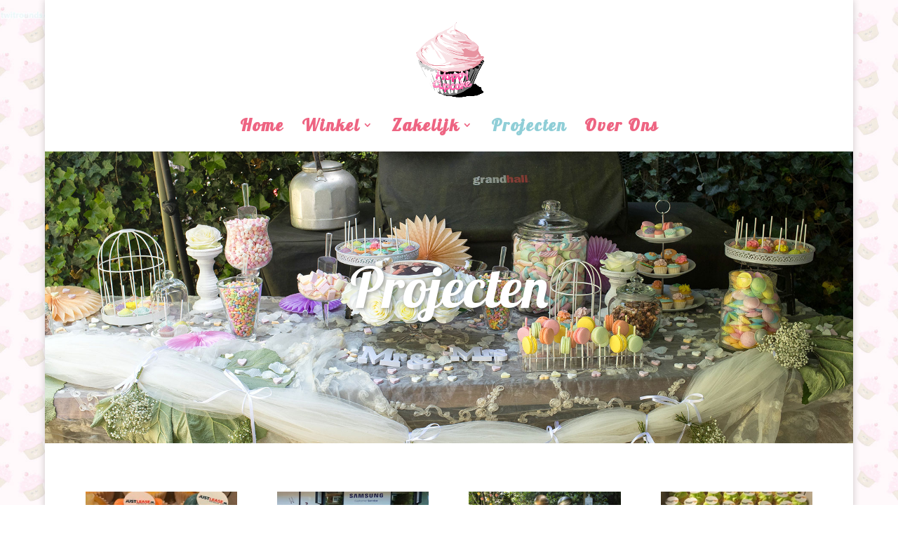

--- FILE ---
content_type: text/html; charset=UTF-8
request_url: https://www.happycupcake.eu/projecten/
body_size: 6841
content:
<!DOCTYPE html>
<html lang="nl" prefix="og: http://ogp.me/ns#">
<head>
	<meta charset="UTF-8" />
<meta http-equiv="X-UA-Compatible" content="IE=edge">
	<link rel="pingback" href="https://www.happycupcake.eu/xmlrpc.php" />

	<script type="text/javascript">
		document.documentElement.className = 'js';
	</script>

	<script>var et_site_url='https://www.happycupcake.eu';var et_post_id='689';function et_core_page_resource_fallback(a,b){"undefined"===typeof b&&(b=a.sheet.cssRules&&0===a.sheet.cssRules.length);b&&(a.onerror=null,a.onload=null,a.href?a.href=et_site_url+"/?et_core_page_resource="+a.id+et_post_id:a.src&&(a.src=et_site_url+"/?et_core_page_resource="+a.id+et_post_id))}
</script><title>Projecten met lekkernijen - Happy Cupcake</title>

<!-- This site is optimized with the Yoast SEO Premium plugin v9.0.2 - https://yoast.com/wordpress/plugins/seo/ -->
<meta name="description" content="Bekijk hier al de lekkernijen die Happy Cupcake in de jaren heeft verzorgd voor verschillende klanten. Wil je ook cupcakes bestellen? neem dan contact met ons op voor een gesprek!"/>
<link rel="canonical" href="https://www.happycupcake.eu/projecten/" />
<meta property="og:locale" content="nl_NL" />
<meta property="og:type" content="article" />
<meta property="og:title" content="Projecten met lekkernijen - Happy Cupcake" />
<meta property="og:description" content="Bekijk hier al de lekkernijen die Happy Cupcake in de jaren heeft verzorgd voor verschillende klanten. Wil je ook cupcakes bestellen? neem dan contact met ons op voor een gesprek!" />
<meta property="og:url" content="https://www.happycupcake.eu/projecten/" />
<meta property="og:site_name" content="Happy cupcake" />
<meta name="twitter:card" content="summary_large_image" />
<meta name="twitter:description" content="Bekijk hier al de lekkernijen die Happy Cupcake in de jaren heeft verzorgd voor verschillende klanten. Wil je ook cupcakes bestellen? neem dan contact met ons op voor een gesprek!" />
<meta name="twitter:title" content="Projecten met lekkernijen - Happy Cupcake" />
<!-- / Yoast SEO Premium plugin. -->

<link rel='dns-prefetch' href='//fonts.googleapis.com' />
<link rel='dns-prefetch' href='//s.w.org' />
<link rel="alternate" type="application/rss+xml" title="Happy cupcake &raquo; Feed" href="https://www.happycupcake.eu/feed/" />
<link rel="alternate" type="application/rss+xml" title="Happy cupcake &raquo; Reactiesfeed" href="https://www.happycupcake.eu/comments/feed/" />
<!-- This site uses the Google Analytics by MonsterInsights plugin v7.10.0 - Using Analytics tracking - https://www.monsterinsights.com/ -->
<script type="text/javascript" data-cfasync="false">
	var mi_version         = '7.10.0';
	var mi_track_user      = true;
	var mi_no_track_reason = '';
	
	var disableStr = 'ga-disable-UA-113859458-1';

	/* Function to detect opted out users */
	function __gaTrackerIsOptedOut() {
		return document.cookie.indexOf(disableStr + '=true') > -1;
	}

	/* Disable tracking if the opt-out cookie exists. */
	if ( __gaTrackerIsOptedOut() ) {
		window[disableStr] = true;
	}

	/* Opt-out function */
	function __gaTrackerOptout() {
	  document.cookie = disableStr + '=true; expires=Thu, 31 Dec 2099 23:59:59 UTC; path=/';
	  window[disableStr] = true;
	}
	
	if ( mi_track_user ) {
		(function(i,s,o,g,r,a,m){i['GoogleAnalyticsObject']=r;i[r]=i[r]||function(){
			(i[r].q=i[r].q||[]).push(arguments)},i[r].l=1*new Date();a=s.createElement(o),
			m=s.getElementsByTagName(o)[0];a.async=1;a.src=g;m.parentNode.insertBefore(a,m)
		})(window,document,'script','//www.google-analytics.com/analytics.js','__gaTracker');

		__gaTracker('create', 'UA-113859458-1', 'auto');
		__gaTracker('set', 'forceSSL', true);
		__gaTracker('require', 'displayfeatures');
		__gaTracker('send','pageview');
	} else {
		console.log( "" );
		(function() {
			/* https://developers.google.com/analytics/devguides/collection/analyticsjs/ */
			var noopfn = function() {
				return null;
			};
			var noopnullfn = function() {
				return null;
			};
			var Tracker = function() {
				return null;
			};
			var p = Tracker.prototype;
			p.get = noopfn;
			p.set = noopfn;
			p.send = noopfn;
			var __gaTracker = function() {
				var len = arguments.length;
				if ( len === 0 ) {
					return;
				}
				var f = arguments[len-1];
				if ( typeof f !== 'object' || f === null || typeof f.hitCallback !== 'function' ) {
					console.log( 'Not running function __gaTracker(' + arguments[0] + " ....) because you are not being tracked. " + mi_no_track_reason );
					return;
				}
				try {
					f.hitCallback();
				} catch (ex) {

				}
			};
			__gaTracker.create = function() {
				return new Tracker();
			};
			__gaTracker.getByName = noopnullfn;
			__gaTracker.getAll = function() {
				return [];
			};
			__gaTracker.remove = noopfn;
			window['__gaTracker'] = __gaTracker;
					})();
		}
</script>
<!-- / Google Analytics by MonsterInsights -->
		<script type="text/javascript">
			window._wpemojiSettings = {"baseUrl":"https:\/\/s.w.org\/images\/core\/emoji\/11\/72x72\/","ext":".png","svgUrl":"https:\/\/s.w.org\/images\/core\/emoji\/11\/svg\/","svgExt":".svg","source":{"concatemoji":"https:\/\/www.happycupcake.eu\/wp-includes\/js\/wp-emoji-release.min.js?ver=4.9.28"}};
			!function(e,a,t){var n,r,o,i=a.createElement("canvas"),p=i.getContext&&i.getContext("2d");function s(e,t){var a=String.fromCharCode;p.clearRect(0,0,i.width,i.height),p.fillText(a.apply(this,e),0,0);e=i.toDataURL();return p.clearRect(0,0,i.width,i.height),p.fillText(a.apply(this,t),0,0),e===i.toDataURL()}function c(e){var t=a.createElement("script");t.src=e,t.defer=t.type="text/javascript",a.getElementsByTagName("head")[0].appendChild(t)}for(o=Array("flag","emoji"),t.supports={everything:!0,everythingExceptFlag:!0},r=0;r<o.length;r++)t.supports[o[r]]=function(e){if(!p||!p.fillText)return!1;switch(p.textBaseline="top",p.font="600 32px Arial",e){case"flag":return s([55356,56826,55356,56819],[55356,56826,8203,55356,56819])?!1:!s([55356,57332,56128,56423,56128,56418,56128,56421,56128,56430,56128,56423,56128,56447],[55356,57332,8203,56128,56423,8203,56128,56418,8203,56128,56421,8203,56128,56430,8203,56128,56423,8203,56128,56447]);case"emoji":return!s([55358,56760,9792,65039],[55358,56760,8203,9792,65039])}return!1}(o[r]),t.supports.everything=t.supports.everything&&t.supports[o[r]],"flag"!==o[r]&&(t.supports.everythingExceptFlag=t.supports.everythingExceptFlag&&t.supports[o[r]]);t.supports.everythingExceptFlag=t.supports.everythingExceptFlag&&!t.supports.flag,t.DOMReady=!1,t.readyCallback=function(){t.DOMReady=!0},t.supports.everything||(n=function(){t.readyCallback()},a.addEventListener?(a.addEventListener("DOMContentLoaded",n,!1),e.addEventListener("load",n,!1)):(e.attachEvent("onload",n),a.attachEvent("onreadystatechange",function(){"complete"===a.readyState&&t.readyCallback()})),(n=t.source||{}).concatemoji?c(n.concatemoji):n.wpemoji&&n.twemoji&&(c(n.twemoji),c(n.wpemoji)))}(window,document,window._wpemojiSettings);
		</script>
		<meta content="Divi v.3.19.10" name="generator"/><style type="text/css">
img.wp-smiley,
img.emoji {
	display: inline !important;
	border: none !important;
	box-shadow: none !important;
	height: 1em !important;
	width: 1em !important;
	margin: 0 .07em !important;
	vertical-align: -0.1em !important;
	background: none !important;
	padding: 0 !important;
}
</style>
<link rel='stylesheet' id='contact-form-7-css'  href='https://www.happycupcake.eu/wp-content/plugins/contact-form-7/includes/css/styles.css?ver=5.0' type='text/css' media='all' />
<link rel='stylesheet' id='divi-style-css'  href='https://www.happycupcake.eu/wp-content/themes/Divi/style.css?ver=3.19.10' type='text/css' media='all' />
<link rel='stylesheet' id='et-builder-googlefonts-cached-css'  href='https://fonts.googleapis.com/css?family=Lobster%3Aregular%7CAbel%3Aregular&#038;ver=4.9.28#038;subset=latin,latin-ext' type='text/css' media='all' />
<link rel='stylesheet' id='dashicons-css'  href='https://www.happycupcake.eu/wp-includes/css/dashicons.min.css?ver=4.9.28' type='text/css' media='all' />
<script type='text/javascript' src='https://www.happycupcake.eu/wp-includes/js/jquery/jquery.js?ver=1.12.4'></script>
<script type='text/javascript' src='https://www.happycupcake.eu/wp-includes/js/jquery/jquery-migrate.min.js?ver=1.4.1'></script>
<script type='text/javascript'>
/* <![CDATA[ */
var monsterinsights_frontend = {"js_events_tracking":"true","download_extensions":"doc,pdf,ppt,zip,xls,docx,pptx,xlsx","inbound_paths":"[]","home_url":"https:\/\/www.happycupcake.eu","hash_tracking":"false"};
/* ]]> */
</script>
<script type='text/javascript' src='https://www.happycupcake.eu/wp-content/plugins/google-analytics-for-wordpress/assets/js/frontend.min.js?ver=7.10.0'></script>
<link rel='https://api.w.org/' href='https://www.happycupcake.eu/wp-json/' />
<link rel="EditURI" type="application/rsd+xml" title="RSD" href="https://www.happycupcake.eu/xmlrpc.php?rsd" />
<link rel="wlwmanifest" type="application/wlwmanifest+xml" href="https://www.happycupcake.eu/wp-includes/wlwmanifest.xml" /> 
<meta name="generator" content="WordPress 4.9.28" />
<link rel='shortlink' href='https://www.happycupcake.eu/?p=689' />
<link rel="alternate" type="application/json+oembed" href="https://www.happycupcake.eu/wp-json/oembed/1.0/embed?url=https%3A%2F%2Fwww.happycupcake.eu%2Fprojecten%2F" />
<link rel="alternate" type="text/xml+oembed" href="https://www.happycupcake.eu/wp-json/oembed/1.0/embed?url=https%3A%2F%2Fwww.happycupcake.eu%2Fprojecten%2F&#038;format=xml" />
<meta name="viewport" content="width=device-width, initial-scale=1.0, maximum-scale=1.0, user-scalable=0" /><style type="text/css" id="custom-background-css">
body.custom-background { background-image: url("https://www.happycupcake.eu/wp-content/uploads/2018/02/bg.jpg"); background-position: left top; background-size: auto; background-repeat: repeat; background-attachment: fixed; }
</style>
<!-- Global site tag (gtag.js) - Google Analytics -->
<script async src="https://www.googletagmanager.com/gtag/js?id=G-ERNT2D2TQ2"></script>
<script>
  window.dataLayer = window.dataLayer || [];
  function gtag(){dataLayer.push(arguments);}
  gtag('js', new Date());

  gtag('config', 'G-ERNT2D2TQ2');
</script>
<!-- Global site tag (gtag.js) - Google Analytics -->
<script async src="https://www.googletagmanager.com/gtag/js?id=UA-166126578-1"></script>
<script>
  window.dataLayer = window.dataLayer || [];
  function gtag(){dataLayer.push(arguments);}
  gtag('js', new Date());

  gtag('config', 'UA-166126578-1');
</script>
<link rel="stylesheet" id="et-core-unified-cached-inline-styles" href="https://www.happycupcake.eu/wp-content/cache/et/689/et-core-unified-17674872377921.min.css" onerror="et_core_page_resource_fallback(this, true)" onload="et_core_page_resource_fallback(this)" /></head>
<body data-rsssl=1 class="page-template-default page page-id-689 custom-background et_pb_button_helper_class et_fullwidth_nav et_fullwidth_secondary_nav et_fixed_nav et_boxed_layout et_show_nav et_hide_fixed_logo et_cover_background et_pb_gutter osx et_pb_gutters3 et_primary_nav_dropdown_animation_fade et_secondary_nav_dropdown_animation_fade et_pb_footer_columns3 et_header_style_centered et_pb_pagebuilder_layout et_right_sidebar et_divi_theme et-db et_minified_js et_minified_css">
	<div id="page-container">

	
	
			<header id="main-header" data-height-onload="170">
			<div class="container clearfix et_menu_container">
							<div class="logo_container">
					<span class="logo_helper"></span>
					<a href="https://www.happycupcake.eu/">
						<img src="https://www.happycupcake.eu/wp-content/uploads/2017/11/500.png" alt="Happy cupcake" id="logo" data-height-percentage="64" />
					</a>
				</div>
							<div id="et-top-navigation" data-height="170" data-fixed-height="170">
											<nav id="top-menu-nav">
						<ul id="top-menu" class="nav"><li id="menu-item-180" class="menu-item menu-item-type-post_type menu-item-object-page menu-item-home menu-item-180"><a href="https://www.happycupcake.eu/">Home</a></li>
<li id="menu-item-342" class="menu-item menu-item-type-post_type menu-item-object-page menu-item-has-children menu-item-342"><a href="https://www.happycupcake.eu/winkel/">Winkel</a>
<ul class="sub-menu">
	<li id="menu-item-347" class="menu-item menu-item-type-post_type menu-item-object-page menu-item-347"><a href="https://www.happycupcake.eu/winkel/cupcakes/">Cupcakes</a></li>
	<li id="menu-item-346" class="menu-item menu-item-type-post_type menu-item-object-page menu-item-346"><a href="https://www.happycupcake.eu/winkel/macarons-2/">Macarons</a></li>
	<li id="menu-item-1275" class="menu-item menu-item-type-post_type menu-item-object-page menu-item-1275"><a href="https://www.happycupcake.eu/winkel/bonbons-van-la-boheme/">Bonbons van La Boheme</a></li>
	<li id="menu-item-345" class="menu-item menu-item-type-post_type menu-item-object-page menu-item-345"><a href="https://www.happycupcake.eu/winkel/cookie-dough/">Cookie Dough</a></li>
	<li id="menu-item-1336" class="menu-item menu-item-type-post_type menu-item-object-page menu-item-1336"><a href="https://www.happycupcake.eu/winkel/donuts/">Donuts</a></li>
	<li id="menu-item-344" class="menu-item menu-item-type-post_type menu-item-object-page menu-item-344"><a href="https://www.happycupcake.eu/winkel/popcakes/">Popcakes</a></li>
	<li id="menu-item-343" class="menu-item menu-item-type-post_type menu-item-object-page menu-item-343"><a href="https://www.happycupcake.eu/winkel/fudge/">Fudge</a></li>
	<li id="menu-item-442" class="menu-item menu-item-type-post_type menu-item-object-page menu-item-442"><a href="https://www.happycupcake.eu/winkel/chocolade/">Chocolade</a></li>
	<li id="menu-item-655" class="menu-item menu-item-type-post_type menu-item-object-page menu-item-655"><a href="https://www.happycupcake.eu/winkel/marsepein-en-fondant/">Marsepein en fondant</a></li>
	<li id="menu-item-653" class="menu-item menu-item-type-post_type menu-item-object-page menu-item-653"><a href="https://www.happycupcake.eu/winkel/feest-cupcakes/">Feest cupcakes</a></li>
</ul>
</li>
<li id="menu-item-1470" class="menu-item menu-item-type-post_type menu-item-object-page menu-item-has-children menu-item-1470"><a href="https://www.happycupcake.eu/winkel/cupcakes-met-bedrijfslogo/">Zakelijk</a>
<ul class="sub-menu">
	<li id="menu-item-654" class="menu-item menu-item-type-post_type menu-item-object-page menu-item-654"><a href="https://www.happycupcake.eu/winkel/cupcakes-met-bedrijfslogo/">Cupcakes met logo</a></li>
	<li id="menu-item-656" class="menu-item menu-item-type-post_type menu-item-object-page menu-item-656"><a href="https://www.happycupcake.eu/winkel/relatiegeschenken/">Relatiegeschenken</a></li>
</ul>
</li>
<li id="menu-item-696" class="menu-item menu-item-type-post_type menu-item-object-page current-menu-item page_item page-item-689 current_page_item menu-item-696"><a href="https://www.happycupcake.eu/projecten/">Projecten</a></li>
<li id="menu-item-662" class="menu-item menu-item-type-post_type menu-item-object-page menu-item-662"><a href="https://www.happycupcake.eu/over-ons/">Over Ons</a></li>
</ul>						</nav>
					
					
					
					
					<div id="et_mobile_nav_menu">
				<div class="mobile_nav closed">
					<span class="select_page">Selecteer een pagina</span>
					<span class="mobile_menu_bar mobile_menu_bar_toggle"></span>
				</div>
			</div>				</div> <!-- #et-top-navigation -->
			</div> <!-- .container -->
			<div class="et_search_outer">
				<div class="container et_search_form_container">
					<form role="search" method="get" class="et-search-form" action="https://www.happycupcake.eu/">
					<input type="search" class="et-search-field" placeholder="Zoek &hellip;" value="" name="s" title="Zoek naar:" />					</form>
					<span class="et_close_search_field"></span>
				</div>
			</div>
		</header> <!-- #main-header -->
			<div id="et-main-area">
	
<div id="main-content">


			
				<article id="post-689" class="post-689 page type-page status-publish hentry">

				
					<div class="entry-content">
					<div id="et-boc" class="et-boc">
			
			<div class="et_builder_inner_content et_pb_gutters3">
				<div class="et_pb_section et_pb_section_0 et_pb_with_background et_section_regular">
				
				
				
				
					<div class="et_pb_row et_pb_row_0">
				<div class="et_pb_column et_pb_column_4_4 et_pb_column_0    et_pb_css_mix_blend_mode_passthrough et-last-child">
				
				
				<div class="et_pb_module et_pb_cta_0 et_pb_promo et_pb_bg_layout_dark  et_pb_text_align_center et_pb_no_bg">
				
				
				<div class="et_pb_promo_description">
					<h1 class="et_pb_module_header">Projecten</h1>
					
				</div>
				
			</div>
			</div> <!-- .et_pb_column -->
				
				
			</div> <!-- .et_pb_row -->
				
				
			</div> <!-- .et_pb_section --><div class="et_pb_section et_pb_section_1 et_section_regular">
				
				
				
				
					<div class="et_pb_row et_pb_row_1">
				<div class="et_pb_column et_pb_column_4_4 et_pb_column_1    et_pb_css_mix_blend_mode_passthrough et-last-child">
				
				
				<div class="et_pb_module et_pb_portfolio_0 et_pb_bg_layout_light et_pb_portfolio_grid clearfix">
				<div class="et_pb_ajax_pagination_container">
					
					
					<div class="et_pb_portfolio_grid_items">
										<div id="post-155" class="post-155 project type-project status-publish has-post-thumbnail hentry et_pb_portfolio_item et_pb_grid_item">

										<a href="https://www.happycupcake.eu/project/terberg-leasing/" title="Terberg Leasing">
													<span class="et_portfolio_image">
								<img src="https://www.happycupcake.eu/wp-content/uploads/2018/02/Just-Lease-e1517863462841-400x284.jpg" alt="Terberg Leasing" width="400" height="284" />
								<span class="et_overlay"></span>							</span>
											</a>
					
											<h2 class="et_pb_module_header">
							<a href="https://www.happycupcake.eu/project/terberg-leasing/" title="Terberg Leasing">
								Terberg Leasing							</a>
						</h2>
					

					
				</div><!-- .et_pb_portfolio_item -->
								<div id="post-138" class="post-138 project type-project status-publish has-post-thumbnail hentry et_pb_portfolio_item et_pb_grid_item">

										<a href="https://www.happycupcake.eu/project/djade-evenementen/" title="Djade evenementen">
													<span class="et_portfolio_image">
								<img src="https://www.happycupcake.eu/wp-content/uploads/2018/02/foto-homepage-400x284.jpg" alt="Djade evenementen" width="400" height="284" />
								<span class="et_overlay"></span>							</span>
											</a>
					
											<h2 class="et_pb_module_header">
							<a href="https://www.happycupcake.eu/project/djade-evenementen/" title="Djade evenementen">
								Djade evenementen							</a>
						</h2>
					

					
				</div><!-- .et_pb_portfolio_item -->
								<div id="post-133" class="post-133 project type-project status-publish has-post-thumbnail hentry et_pb_portfolio_item et_pb_grid_item">

										<a href="https://www.happycupcake.eu/project/sweet-table-bruiloft/" title="Sweet Table bruiloft">
													<span class="et_portfolio_image">
								<img src="https://www.happycupcake.eu/wp-content/uploads/2017/11/Foto-bruiloft2-400x284.jpg" alt="Sweet Table bruiloft" width="400" height="284" />
								<span class="et_overlay"></span>							</span>
											</a>
					
											<h2 class="et_pb_module_header">
							<a href="https://www.happycupcake.eu/project/sweet-table-bruiloft/" title="Sweet Table bruiloft">
								Sweet Table bruiloft							</a>
						</h2>
					

					
				</div><!-- .et_pb_portfolio_item -->
								<div id="post-122" class="post-122 project type-project status-publish has-post-thumbnail hentry et_pb_portfolio_item et_pb_grid_item">

										<a href="https://www.happycupcake.eu/project/holland-casino-40-jaar/" title="Holland casino 40 jaar">
													<span class="et_portfolio_image">
								<img src="https://www.happycupcake.eu/wp-content/uploads/2018/02/HC-400x284.jpg" alt="Holland casino 40 jaar" width="400" height="284" />
								<span class="et_overlay"></span>							</span>
											</a>
					
											<h2 class="et_pb_module_header">
							<a href="https://www.happycupcake.eu/project/holland-casino-40-jaar/" title="Holland casino 40 jaar">
								Holland casino 40 jaar							</a>
						</h2>
					

					
				</div><!-- .et_pb_portfolio_item -->
				
					</div>
					<div class="pagination clearfix">
							
							
						</div>
				</div>
			</div> <!-- .et_pb_portfolio -->
			</div> <!-- .et_pb_column -->
				
				
			</div> <!-- .et_pb_row -->
				
				
			</div> <!-- .et_pb_section -->			</div>
			
		</div>					</div> <!-- .entry-content -->

				
				</article> <!-- .et_pb_post -->

			

</div> <!-- #main-content -->


	<span class="et_pb_scroll_top et-pb-icon"></span>


			<footer id="main-footer">
				
<div class="container">
    <div id="footer-widgets" class="clearfix">
		<div class="footer-widget"><div id="text-2" class="fwidget et_pb_widget widget_text"><h4 class="title">Contact</h4>			<div class="textwidget"><p>Happy Cupcake<br />
Kerkstraat 18<br />
3401 CN IJsselstein</p>
<p>E-mail: <a href="mailto:info@happycupcake.eu">info@happycupcake.eu</a><br />
Telefoon: 06 28525018</p>
<p>Kvk: 70483256</p>
</div>
		</div> <!-- end .fwidget --></div> <!-- end .footer-widget --><div class="footer-widget"><div id="text-3" class="fwidget et_pb_widget widget_text"><h4 class="title">Openingstijden van de winkel in IJsselstein:</h4>			<div class="textwidget"><p>Maandag        Gesloten<br />
Dinsdag          Gesloten<br />
Woensdag      10.00 tot 16.00<br />
Donderdag      10.00 tot 16.00<br />
Vrijdag            10.00 tot 18.00<br />
Zaterdag         10.00 tot 17.00<br />
Zondag          Gesloten</p>
<p>&nbsp;</p>
</div>
		</div> <!-- end .fwidget --></div> <!-- end .footer-widget --><div class="footer-widget"></div> <!-- end .footer-widget -->    </div> <!-- #footer-widgets -->
</div>    <!-- .container -->

		
				<div id="footer-bottom">
					<div class="container clearfix">
				<ul class="et-social-icons">

	<li class="et-social-icon et-social-facebook">
		<a href="https://www.facebook.com/happycupcake.nl/" class="icon">
			<span>Facebook</span>
		</a>
	</li>

</ul>					</div>	<!-- .container -->
				</div>
			</footer> <!-- #main-footer -->
		</div> <!-- #et-main-area -->


	</div> <!-- #page-container -->

		<script type="text/javascript">
			</script>
	<script type='text/javascript'>
/* <![CDATA[ */
var wpcf7 = {"apiSettings":{"root":"https:\/\/www.happycupcake.eu\/wp-json\/contact-form-7\/v1","namespace":"contact-form-7\/v1"},"recaptcha":{"messages":{"empty":"Graag verifi\u00ebren dat je geen robot bent."}}};
/* ]]> */
</script>
<script type='text/javascript' src='https://www.happycupcake.eu/wp-content/plugins/contact-form-7/includes/js/scripts.js?ver=5.0'></script>
<script type='text/javascript'>
/* <![CDATA[ */
var wpcf7_redirect_forms = [];
/* ]]> */
</script>
<script type='text/javascript' src='https://www.happycupcake.eu/wp-content/plugins/wpcf7-redirect/js/wpcf7-redirect-script.js'></script>
<script type='text/javascript'>
/* <![CDATA[ */
var DIVI = {"item_count":"%d Item","items_count":"%d Items"};
var et_shortcodes_strings = {"previous":"Vorig","next":"Volgende"};
var et_pb_custom = {"ajaxurl":"https:\/\/www.happycupcake.eu\/wp-admin\/admin-ajax.php","images_uri":"https:\/\/www.happycupcake.eu\/wp-content\/themes\/Divi\/images","builder_images_uri":"https:\/\/www.happycupcake.eu\/wp-content\/themes\/Divi\/includes\/builder\/images","et_frontend_nonce":"71578f411c","subscription_failed":"Kijk dan de onderstaande velden in om ervoor te zorgen u de juiste informatie.","et_ab_log_nonce":"4b21d7881f","fill_message":"Alsjeblieft, vul op de volgende gebieden:","contact_error_message":"Gelieve de volgende fouten te verbeteren:","invalid":"Ongeldig e-mail","captcha":"Captcha","prev":"Vorig","previous":"Vorige","next":"Volgende","wrong_captcha":"U heeft het verkeerde nummer in de captcha ingevoerd.","ignore_waypoints":"no","is_divi_theme_used":"1","widget_search_selector":".widget_search","is_ab_testing_active":"","page_id":"689","unique_test_id":"","ab_bounce_rate":"5","is_cache_plugin_active":"no","is_shortcode_tracking":"","tinymce_uri":""};
var et_pb_box_shadow_elements = [];
/* ]]> */
</script>
<script type='text/javascript' src='https://www.happycupcake.eu/wp-content/themes/Divi/js/custom.min.js?ver=3.19.10'></script>
<script type='text/javascript' src='https://www.happycupcake.eu/wp-content/themes/Divi/core/admin/js/common.js?ver=3.19.10'></script>
<script type='text/javascript' src='https://www.happycupcake.eu/wp-includes/js/wp-embed.min.js?ver=4.9.28'></script>
</body>
</html>


--- FILE ---
content_type: text/plain
request_url: https://www.google-analytics.com/j/collect?v=1&_v=j102&a=397341477&t=pageview&_s=1&dl=https%3A%2F%2Fwww.happycupcake.eu%2Fprojecten%2F&ul=en-us%40posix&dt=Projecten%20met%20lekkernijen%20-%20Happy%20Cupcake&sr=1280x720&vp=1280x720&_u=YCDAgUABCAAAACAAI~&jid=1709274595&gjid=453130251&cid=1784837763.1769621493&tid=UA-113859458-1&_gid=1481164246.1769621493&_slc=1&z=1104992211
body_size: -569
content:
2,cG-GQWKGHQ0NV